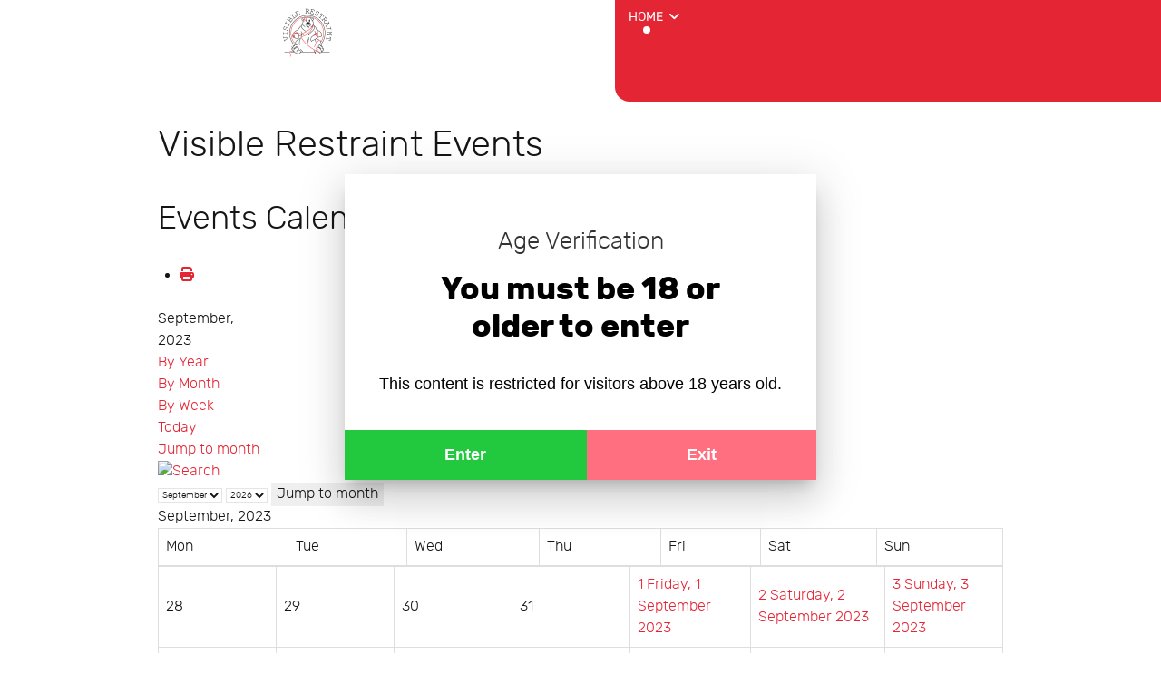

--- FILE ---
content_type: text/html; charset=utf-8
request_url: https://visiblerestraint.com/index.php/home/event-calendar/monthcalendar/2023/9/32
body_size: 8543
content:
<!DOCTYPE html>
<html lang="en-GB" dir="ltr">
        
<head>
    
            <meta name="viewport" content="width=device-width, initial-scale=1.0">
        <meta http-equiv="X-UA-Compatible" content="IE=edge" />
        

                <link rel="icon" type="image/x-icon" href="/images/Fail-bear-black%20lines%20Small.png" />
        
            
         <meta charset="utf-8">
	<meta name="robots" content="index,follow">
	<meta name="generator" content="Joomla! - Open Source Content Management">
	<title>Visible Restraint Events</title>
	<link href="https://visiblerestraint.com/index.php?option=com_jevents&amp;task=modlatest.rss&amp;format=feed&amp;type=rss&amp;Itemid=128&amp;modid=0" rel="alternate" type="application/rss+xml" title="RSS 2.0">
	<link href="https://visiblerestraint.com/index.php?option=com_jevents&amp;task=modlatest.rss&amp;format=feed&amp;type=atom&amp;Itemid=128&amp;modid=0" rel="alternate" type="application/atom+xml" title="Atom 1.0">

    <link href="/media/vendor/joomla-custom-elements/css/joomla-alert.min.css?0.4.1" rel="stylesheet">
	<link href="/media/system/css/joomla-fontawesome.min.css" rel="stylesheet">
	<link href="/media/com_jevents/lib_jevmodal/css/jevmodal.css" rel="stylesheet">
	<link href="/components/com_jevents/assets/css/eventsadmin.css?v=3.6.94" rel="stylesheet">
	<link href="/components/com_jevents/views/flat/assets/css/events_css.css?v=3.6.94" rel="stylesheet">
	<link href="/plugins/content/pdf_embed/assets/css/style.css" rel="stylesheet">
	<link href="/components/com_jevents/views/flat/assets/css/modstyle.css?v=3.6.94" rel="stylesheet">
	<link href="/media/plg_system_jcepro/site/css/content.min.css?86aa0286b6232c4a5b58f892ce080277" rel="stylesheet">
	<link href="/media/com_rstbox/css/vendor/animate.min.css?4a425e" rel="stylesheet">
	<link href="/media/com_rstbox/css/engagebox.css?4a425e" rel="stylesheet">
	<link href="/media/gantry5/engines/nucleus/css-compiled/nucleus.css" rel="stylesheet">
	<link href="/templates/rt_protean/custom/css-compiled/protean_16.css" rel="stylesheet">
	<link href="/media/gantry5/engines/nucleus/css-compiled/bootstrap5.css" rel="stylesheet">
	<link href="/media/plg_system_debug/css/debug.css" rel="stylesheet">
	<link href="/media/gantry5/assets/css/font-awesome.min.css" rel="stylesheet">
	<link href="/templates/rt_protean/custom/css-compiled/protean-joomla_16.css" rel="stylesheet">
	<link href="/templates/rt_protean/custom/css-compiled/custom_16.css" rel="stylesheet">
	<link href="/templates/rt_protean/css/animate.css" rel="stylesheet">
	<style>.childcat {display:none;}</style>
	<style>.eb-1 .eb-dialog{--eb-max-width:520px;--eb-height:auto;--eb-padding:62px 0 0 0;--eb-background-color:rgba(255, 255, 255, 1);--eb-text-color:rgba(0, 0, 0, 1);--eb-dialog-shadow:var(--eb-shadow-elevation);text-align:center;--eb-border-style:none;--eb-border-color:rgba(0, 0, 0, 0.4);--eb-border-width:1px;--eb-overlay-enabled:0;--eb-bg-image-enabled:0;--eb-background-image:none;}.eb-1.eb-inst{--eb-margin:24px;justify-content:center;align-items:center;}.eb-1 .eb-close{--eb-close-button-inside:none;--eb-close-button-outside:none;--eb-close-button-icon:block;--eb-close-button-image:none;--eb-close-button-font-size:30px;--eb-close-button-color:rgba(136, 136, 136, 1);--eb-close-button-hover-color:rgba(85, 85, 85, 1);}.eb-1 .eb-dialog .eb-container{justify-content:center;min-height:100%;display:flex;flex-direction:column;}@media screen and (max-width: 1024px){.eb-1 .eb-dialog{--eb-height:auto;--eb-bg-image-enabled:inherit;--eb-background-image:none;}}@media screen and (max-width: 575px){.eb-1 .eb-dialog{--eb-height:auto;--eb-bg-image-enabled:inherit;--eb-background-image:none;}}</style>
	<style>.eb-1 {
                --animation_duration: 300ms;

            }
        </style>
	<style>.eb-1 .eb {
      font-size: 16px;
}

.eb-1 .eb-title {
      margin: 0 24px;
      font-weight: 700;
      font-size: 35px;
      line-height: 41px;
}

.eb-1 .eb-desc {
      margin: 32px 24px 40px 24px;
      font-size: 18px;
      line-height: 21px;
}

.eb-1 .eb-btns .eb-btn {
      border-radius: 0;
      padding: 16px 32px;
      font-weight: 700;
      font-size: 18px;
      line-height: 21px;
}

.eb-1 .eb-btns .eb-btn:nth-child(1) {
      background: #22C83D;
}

.eb-1 .eb-btns .eb-btn:nth-child(2) {
      background: #FF6F80;
}

@media only screen and (max-width: 575px) {
      .eb-1 .eb-dialog {
            padding-top: 24px !important;
      }

      .eb-1 .eb-desc {
            margin: 24px;
      }
}</style>

    <script type="application/json" class="joomla-script-options new">{"bootstrap.popover":{".hasjevtip":{"animation":true,"container":"#jevents_body","delay":1,"html":true,"placement":"top","template":"<div class=\"popover\" role=\"tooltip\"><div class=\"popover-arrow\"><\/div><h3 class=\"popover-header\"><\/h3><div class=\"popover-body\"><\/div><\/div>","trigger":"hover","offset":[0,10],"boundary":"scrollParent"}},"joomla.jtext":{"JSHOWPASSWORD":"Show Password","JHIDEPASSWORD":"Hide Password","ERROR":"Error","MESSAGE":"Message","NOTICE":"Notice","WARNING":"Warning","JCLOSE":"Close","JOK":"OK","JOPEN":"Open"},"system.paths":{"root":"","rootFull":"https:\/\/visiblerestraint.com\/","base":"","baseFull":"https:\/\/visiblerestraint.com\/"},"csrf.token":"c1ee5dba2c292a709cb34b87e8dadf1f","system.keepalive":{"interval":840000,"uri":"\/index.php\/component\/ajax\/?format=json"}}</script>
	<script src="/media/system/js/core.min.js?a3d8f8"></script>
	<script src="/media/vendor/jquery/js/jquery.min.js?3.7.1"></script>
	<script src="/media/legacy/js/jquery-noconflict.min.js?504da4"></script>
	<script src="/media/vendor/bootstrap/js/modal.min.js?5.3.8" type="module"></script>
	<script src="/media/vendor/bootstrap/js/popover.min.js?5.3.8" type="module"></script>
	<script src="/media/system/js/keepalive.min.js?08e025" type="module"></script>
	<script src="/media/system/js/fields/passwordview.min.js?61f142" defer></script>
	<script src="/media/system/js/messages.min.js?9a4811" type="module"></script>
	<script src="/components/com_jevents/assets/js/jQnc.min.js?v=3.6.94"></script>
	<script src="/media/com_jevents/lib_jevmodal/js/jevmodal.min.js"></script>
	<script src="/media/com_rstbox/js/engagebox.js?4a425e"></script>
	<script src="https://code.jquery.com/ui/1.11.4/jquery-ui.min.js"></script>
	<script>document.addEventListener('DOMContentLoaded', function() {
   // bootstrap may not be available if this module is loaded remotely
    if (typeof bootstrap === 'undefined') return;
   var elements = document.querySelectorAll(".hasjevtip");
   elements.forEach(function(myPopoverTrigger)
   {
        myPopoverTrigger.addEventListener('inserted.bs.popover', function () {
            var title = myPopoverTrigger.getAttribute('data-bs-original-title') || false;
            const popover = bootstrap.Popover.getInstance(myPopoverTrigger);
            if (popover && popover.tip) 
            {
                var header = popover.tip.querySelector('.popover-header');
                var body = popover.tip.querySelector('.popover-body');
                var popoverContent = "";
                if (title)
                {
                    popoverContent += title;
                }
                var content = myPopoverTrigger.getAttribute('data-bs-original-content') || false;
                if (content)
                {
                    popoverContent += content;
                }

                if (header) {
                    header.outerHTML = popoverContent;
                }
                else if (body) {
                    body.outerHTML = popoverContent;
                }

                if (popover.tip.querySelector('.jev-click-to-open a') && 'ontouchstart' in document.documentElement)
                {
                    popover.tip.addEventListener('touchstart', function() {
                       document.location = popover.tip.querySelector('.jev-click-to-open a').href;
                    });
                }
            }
        });

        var title = myPopoverTrigger.getAttribute('data-bs-original-title') || false;
        const popover = bootstrap.Popover.getInstance(myPopoverTrigger);
        if (popover && (popover.tip || title)) 
        {
            if ('ontouchstart' in document.documentElement) {        
                myPopoverTrigger.addEventListener('click', preventPopoverTriggerClick);
            }
        }
   });
});
function preventPopoverTriggerClick(event)
{
    event.preventDefault();
}
</script>
	<!--[if lte IE 6]>
<link rel="stylesheet" href="https://visiblerestraint.com/components/com_jevents/views/flat/assets/css/ie6.css" />
<![endif]-->

    
                
</head>

    <body class="gantry site com_jevents view-month layout-listevents task-month.calendar dir-ltr itemid-128 outline-16 g-offcanvas-left g-default g-style-preset5">
        
                    

        <div id="g-offcanvas"  data-g-offcanvas-swipe="0" data-g-offcanvas-css3="1">
                        <div class="g-grid">                        

        <div class="g-block size-100">
             <div id="mobile-menu-7951-particle" class="g-content g-particle">            <div id="g-mobilemenu-container" data-g-menu-breakpoint="48rem"></div>
            </div>
        </div>
            </div>
    </div>
        <div id="g-page-surround">
            <div class="g-offcanvas-hide g-offcanvas-toggle" role="navigation" data-offcanvas-toggle aria-controls="g-offcanvas" aria-expanded="false"><i class="fa fa-fw fa-bars"></i></div>                        

                    
                <section id="g-top">
                                        <div class="g-grid">                        

        <div class="g-block size-100">
             <div class="g-system-messages">
                                            <div id="system-message-container" aria-live="polite"></div>

            
    </div>
        </div>
            </div>
            
    </section>
        
                <section id="g-navigation" class="nomarginall nopaddingall">
                                        <div class="g-grid">                        

        <div class="g-block size-53 nomarginall center">
             <div id="logo-5992-particle" class="g-content g-particle">            <a href="/" target="_self" title="Protean" aria-label="Protean" rel="home" class="g-logo">
                        <img src="/images/Fail-bear-black%20lines.png" style="max-height: 10vh" alt="Protean" />
            </a>
            </div>
        </div>
                    

        <div class="g-block size-47 box1 nomarginall align-left">
             <div id="menu-4196-particle" class="g-content g-particle">            <nav class="g-main-nav" data-g-mobile-target data-g-hover-expand="true">
        <ul class="g-toplevel">
                                                                                                                
        
                
        
                
        
        <li class="g-menu-item g-menu-item-type-component g-menu-item-101 g-parent active g-standard g-menu-item-link-parent " title="Home">
                            <a class="g-menu-item-container" href="/index.php" target="_self">
                                                                <span class="g-menu-item-content">
                                    <span class="g-menu-item-title">Home</span>
            
                    </span>
                    <span class="g-menu-parent-indicator" data-g-menuparent=""></span>                            </a>
                                                                            <ul class="g-dropdown g-inactive g-fade g-dropdown-left">
            <li class="g-dropdown-column">
                        <div class="g-grid">
                        <div class="g-block size-100">
            <ul class="g-sublevel">
                <li class="g-level-1 g-go-back">
                    <a class="g-menu-item-container" href="#" data-g-menuparent=""><span>Back</span></a>
                </li>
                                                                                                                    
        
                
        
                
        
        <li class="g-menu-item g-menu-item-type-heading g-menu-item-707 g-parent  " title="Subscriber Stuff!">
                            <div class="g-menu-item-container" data-g-menuparent="">                                                                            <span class="g-nav-header g-menu-item-content">            <span class="g-menu-item-title">Subscriber Stuff!</span>
            </span>
                                        <span class="g-menu-parent-indicator"></span>                            </div>                                                                <ul class="g-dropdown g-inactive g-fade g-dropdown-right">
            <li class="g-dropdown-column">
                        <div class="g-grid">
                        <div class="g-block size-100">
            <ul class="g-sublevel">
                <li class="g-level-2 g-go-back">
                    <a class="g-menu-item-container" href="#" data-g-menuparent=""><span>Back</span></a>
                </li>
                                                                                                                    
        
                
        
                
        
        <li class="g-menu-item g-menu-item-type-component g-menu-item-706  " title="Login to Visible Restraint">
                            <a class="g-menu-item-container" href="/index.php/home/subscriber-stuff/login-to-visible-restraint" target="_self">
                                                                <span class="g-menu-item-content">
                                    <span class="g-menu-item-title">Login to Visible Restraint</span>
            
                    </span>
                                                </a>
                                </li>
    
                                                                                                
        
                
        
                
        
        <li class="g-menu-item g-menu-item-type-component g-menu-item-673  " title="Register at Visible Restraint!">
                            <a class="g-menu-item-container" href="/index.php/home/subscriber-stuff/cb-registration" target="_self">
                                                                <span class="g-menu-item-content">
                                    <span class="g-menu-item-title">Register at Visible Restraint!</span>
            
                    </span>
                                                </a>
                                </li>
    
                                                                                                
        
                
        
                
        
        <li class="g-menu-item g-menu-item-type-component g-menu-item-671  " title="Your Visible Restraint Profile!">
                            <a class="g-menu-item-container" href="/index.php/home/subscriber-stuff/cb-profile" target="_self">
                                                                <span class="g-menu-item-content">
                                    <span class="g-menu-item-title">Your Visible Restraint Profile!</span>
            
                    </span>
                                                </a>
                                </li>
    
    
            </ul>
        </div>
            </div>

            </li>
        </ul>
            </li>
    
                                                                                                
        
                
        
                
        
        <li class="g-menu-item g-menu-item-type-component g-menu-item-834  " title="Contact Visible Restraint">
                            <a class="g-menu-item-container" href="/index.php/home/contact-visible-restraint" target="_self">
                                                                <span class="g-menu-item-content">
                                    <span class="g-menu-item-title">Contact Visible Restraint</span>
            
                    </span>
                                                </a>
                                </li>
    
                                                                                                
        
                
        
                
        
        <li class="g-menu-item g-menu-item-type-component g-menu-item-128  " title="Event Calendar">
                            <a class="g-menu-item-container" href="/index.php/home/event-calendar" target="_self">
                                                                <span class="g-menu-item-content">
                                    <span class="g-menu-item-title">Event Calendar</span>
            
                    </span>
                                                </a>
                                </li>
    
                                                                                                
        
                
        
                                                
        
        <li class="g-menu-item g-menu-item-type-url g-menu-item-206  " title="Merchandise - T-shirts and Other Visible Restraint Logo Stuff">
                            <a class="g-menu-item-container" href="https://merch.visiblerestraint.com"target="_blank" onclick="window.open(this.href, 'targetWindow', 'toolbar=no,location=no,status=no,menubar=no,scrollbars=yes,resizable=yes'); return false;">
                                                                <span class="g-menu-item-content">
                                    <span class="g-menu-item-title">Merchandise - T-shirts and Other Visible Restraint Logo Stuff</span>
            
                    </span>
                                                </a>
                                </li>
    
                                                                                                
        
                
        
                
        
        <li class="g-menu-item g-menu-item-type-component g-menu-item-602  " title="Visible Restraint Events Blog">
                            <a class="g-menu-item-container" href="/index.php/home/visible-restraint-events-blog" target="_self">
                                                                <span class="g-menu-item-content">
                                    <span class="g-menu-item-title">Visible Restraint Events Blog</span>
            
                    </span>
                                                </a>
                                </li>
    
                                                                                                
        
                
        
                
        
        <li class="g-menu-item g-menu-item-type-component g-menu-item-135 g-parent g-menu-item-link-parent " title="Information">
                            <a class="g-menu-item-container" href="/index.php/home/information" target="_self">
                                                                <span class="g-menu-item-content">
                                    <span class="g-menu-item-title">Information</span>
            
                    </span>
                    <span class="g-menu-parent-indicator" data-g-menuparent=""></span>                            </a>
                                                                            <ul class="g-dropdown g-inactive g-fade g-dropdown-right">
            <li class="g-dropdown-column">
                        <div class="g-grid">
                        <div class="g-block size-100">
            <ul class="g-sublevel">
                <li class="g-level-2 g-go-back">
                    <a class="g-menu-item-container" href="#" data-g-menuparent=""><span>Back</span></a>
                </li>
                                                                                                                    
        
                
        
                
        
        <li class="g-menu-item g-menu-item-type-component g-menu-item-129  " title="About Visible Restraint">
                            <a class="g-menu-item-container" href="/index.php/home/information/about-visible-restraint" target="_self">
                                                                <span class="g-menu-item-content">
                                    <span class="g-menu-item-title">About Visible Restraint</span>
            
                    </span>
                                                </a>
                                </li>
    
                                                                                                
        
                
        
                
        
        <li class="g-menu-item g-menu-item-type-component g-menu-item-149  " title="Becoming A Model">
                            <a class="g-menu-item-container" href="/index.php/home/information/becoming-a-model" target="_self">
                                                                <span class="g-menu-item-content">
                                    <span class="g-menu-item-title">Becoming A Model</span>
            
                    </span>
                                                </a>
                                </li>
    
                                                                                                
        
                
        
                
        
        <li class="g-menu-item g-menu-item-type-url g-menu-item-150  " title="Model Release">
                            <a class="g-menu-item-container" href="https://visiblerestraint.com/images/Model%20Release%20-%20Fillable.pdf" target="_self">
                                                                <span class="g-menu-item-content">
                                    <span class="g-menu-item-title">Model Release</span>
            
                    </span>
                                                </a>
                                </li>
    
                                                                                                
        
                
        
                
        
        <li class="g-menu-item g-menu-item-type-component g-menu-item-134  " title="18 USC 2257 Statement of Compliance">
                            <a class="g-menu-item-container" href="/index.php/home/information/18-usc-2257-statement-of-compliance" target="_self">
                                                                <span class="g-menu-item-content">
                                    <span class="g-menu-item-title">18 USC 2257 Statement of Compliance</span>
            
                    </span>
                                                </a>
                                </li>
    
                                                                                                
        
                
        
                
        
        <li class="g-menu-item g-menu-item-type-component g-menu-item-661  " title="Billing Issues">
                            <a class="g-menu-item-container" href="/index.php/home/information/billing-issues" target="_self">
                                                                <span class="g-menu-item-content">
                                    <span class="g-menu-item-title">Billing Issues</span>
            
                    </span>
                                                </a>
                                </li>
    
    
            </ul>
        </div>
            </div>

            </li>
        </ul>
            </li>
    
                                                                                                
        
                
        
                
        
        <li class="g-menu-item g-menu-item-type-component g-menu-item-136 g-parent g-menu-item-link-parent " title="Resources">
                            <a class="g-menu-item-container" href="/index.php/home/resources" target="_self">
                                                                <span class="g-menu-item-content">
                                    <span class="g-menu-item-title">Resources</span>
            
                    </span>
                    <span class="g-menu-parent-indicator" data-g-menuparent=""></span>                            </a>
                                                                            <ul class="g-dropdown g-inactive g-fade g-dropdown-right">
            <li class="g-dropdown-column">
                        <div class="g-grid">
                        <div class="g-block size-100">
            <ul class="g-sublevel">
                <li class="g-level-2 g-go-back">
                    <a class="g-menu-item-container" href="#" data-g-menuparent=""><span>Back</span></a>
                </li>
                                                                                                                    
        
                
        
                
        
        <li class="g-menu-item g-menu-item-type-component g-menu-item-130  " title="Getting Ready For Rope Bondage">
                            <a class="g-menu-item-container" href="/index.php/home/resources/getting-ready-for-rope-bondage" target="_self">
                                                                <span class="g-menu-item-content">
                                    <span class="g-menu-item-title">Getting Ready For Rope Bondage</span>
            
                    </span>
                                                </a>
                                </li>
    
                                                                                                
        
                
        
                
        
        <li class="g-menu-item g-menu-item-type-component g-menu-item-165  " title="CBT Workshop Resources">
                            <a class="g-menu-item-container" href="/index.php/home/resources/cock-and-ball-torture-workshop-resources" target="_self">
                                                                <span class="g-menu-item-content">
                                    <span class="g-menu-item-title">CBT Workshop Resources</span>
            
                    </span>
                                                </a>
                                </li>
    
                                                                                                
        
                
        
                
        
        <li class="g-menu-item g-menu-item-type-component g-menu-item-151  " title="Hypnokink Resources">
                            <a class="g-menu-item-container" href="/index.php/home/resources/erotichypnosisresources" target="_self">
                                                                <span class="g-menu-item-content">
                                    <span class="g-menu-item-title">Hypnokink Resources</span>
            
                    </span>
                                                </a>
                                </li>
    
                                                                                                
        
                
        
                
        
        <li class="g-menu-item g-menu-item-type-component g-menu-item-166  " title="Practical Erotic Knotcraft Workshop Resources">
                            <a class="g-menu-item-container" href="/index.php/home/resources/practical-erotic-knotcraft-workshop-resources" target="_self">
                                                                <span class="g-menu-item-content">
                                    <span class="g-menu-item-title">Practical Erotic Knotcraft Workshop Resources</span>
            
                    </span>
                                                </a>
                                </li>
    
    
            </ul>
        </div>
            </div>

            </li>
        </ul>
            </li>
    
    
            </ul>
        </div>
            </div>

            </li>
        </ul>
            </li>
    
    
        </ul>
    </nav>
            </div>
        </div>
            </div>
            
    </section>
    
                                
    
    
                <section id="g-container-main" class="g-wrapper">
                            <div class="g-grid">                        

        <div class="g-block size-100">
             <main id="g-mainbar">
                                        <div class="g-grid">                        

        <div class="g-block size-100">
             <div class="g-content">
                                                            <div class="platform-content container"><div class="row"><div class="col"><!-- Event Calendar and Lists Powered by JEvents //-->
		<div id="jevents">
	<div class="contentpaneopen jeventpage     jevbootstrap" id="jevents_header">
					<h1>
				Visible Restraint Events			</h1>
							<h2 class="contentheading">Events Calendar</h2>
						<ul class="actions">
										<li class="print-icon">
							<a href="javascript:void(0);" rel="nofollow"
							   onclick="window.open('/index.php/home/event-calendar/monthcalendar/2023/9/32?print=1&amp;pop=1&amp;tmpl=component', 'win2', 'status=no,toolbar=no,scrollbars=yes,titlebar=no,menubar=no,resizable=yes,width=600,height=600,directories=no,location=no');"
							   title="Print">
								<span class="icon-print"> </span>
							</a>
						</li> 			</ul>
				</div>
	<div class="jev_clear"></div>
	<div class="contentpaneopen  jeventpage   jevbootstrap" id="jevents_body">
	<div class='jev_pretoolbar'></div>		<div class='month_date'><div class='month_title'>September, </div><div class='month_title_year'>  2023</div></div>		<div class="new-navigation">
			<div class="nav-items">
									<div id="nav-year" >
						<a href="/index.php/home/event-calendar/eventsbyyear/2023/32"
						   title="By Year">
							By Year</a>
					</div>
													<div id="nav-month" class="active">
						<a href="/index.php/home/event-calendar/monthcalendar/2023/9/32"
						   title="By Month">                            By Month</a>
					</div>
													<div id="nav-week">
						<a href="/index.php/home/event-calendar/eventsbyweek/2023/09/18/32"
						   title="By Week">
							By Week</a>
					</div>
													<div id="nav-today">
						<a href="/index.php/home/event-calendar/eventsbyday/2026/1/21/32"
						   title="Today">
							Today</a>
					</div>
															<div id="nav-jumpto">
			<a href="#"
			   onclick="if (jevjq('#jumpto').hasClass('jev_none')) {jevjq('#jumpto').removeClass('jev_none');} else {jevjq('#jumpto').addClass('jev_none')}return false;"
			   title="Jump to month">
				Jump to month			</a>
		</div>
																						</div>
							<div id="nav-search">
					<a href="/index.php/home/event-calendar/search_form/32"
					   title="Search">
						<img src="https://visiblerestraint.com/components/com_jevents/views/flat/assets/images/icon-search.gif" alt="Search"/>
					</a>
				</div>
								<div id="jumpto"  class="jev_none">
			<form name="BarNav" action="/index.php/home/event-calendar/monthcalendar/2023/9/32" method="get">
				<input type="hidden" name="option" value="com_jevents" />
				<input type="hidden" name="task" value="month.calendar" />
				<input type="hidden" name="catids" value="32"/><select id="month" name="month" style="font-size:10px;">
	<option value="01">January</option>
	<option value="02">February</option>
	<option value="03">March</option>
	<option value="04">April</option>
	<option value="05">May</option>
	<option value="06">June</option>
	<option value="07">July</option>
	<option value="08">August</option>
	<option value="09" selected="selected">September</option>
	<option value="10">October</option>
	<option value="11">November</option>
	<option value="12">December</option>
</select>
<select id="year" name="year" style="font-size:10px;">
	<option value="2026">2026</option>
	<option value="2027">2027</option>
	<option value="2028">2028</option>
	<option value="2029">2029</option>
	<option value="2030">2030</option>
	<option value="2031">2031</option>
</select>
				<button onclick="submit(this.form)">Jump to month</button>
				<input type="hidden" name="Itemid" value="128" />
			</form>
		</div>
		

		</div>
			<div class="jev_toprow jev_monthv">
	    <div class="jev_header2">
			<div class="previousmonth" >
		      				</div>
			<div class="currentmonth">
				September, 2023			</div>
			<div class="nextmonth">
		      				</div>
			
		</div>
	</div>

            <table border="0" cellpadding="0" class="cal_top_day_names">
            <tr valign="top">
                					<td class="cal_daysnames">
						<span class="monday">
                            Mon                        </span>
					</td>
                    					<td class="cal_daysnames">
						<span class="tuesday">
                            Tue                        </span>
					</td>
                    					<td class="cal_daysnames">
						<span class="wednesday">
                            Wed                        </span>
					</td>
                    					<td class="cal_daysnames">
						<span class="thursday">
                            Thu                        </span>
					</td>
                    					<td class="cal_daysnames">
						<span class="friday">
                            Fri                        </span>
					</td>
                    					<td class="cal_daysnames">
						<span class="saturday">
                            Sat                        </span>
					</td>
                    					<td class="cal_daysnames">
						<span class="sunday">
                            Sun                        </span>
					</td>
                                </tr>
            </table>
        <table border="0" cellspacing="1" cellpadding="0" class="cal_table">
            			<tr class="cal_cell_rows">
                                    <td width="14%" class="cal_daysoutofmonth" valign="top">
                        28                    </td>
                    	                    <td width="14%" class="cal_daysoutofmonth" valign="top">
                        29                    </td>
                    	                    <td width="14%" class="cal_daysoutofmonth" valign="top">
                        30                    </td>
                    	                    <td width="14%" class="cal_daysoutofmonth" valign="top">
                        31                    </td>
                    	                    <td class="cal_daysnoevents">
                                         	<a class="cal_daylink" href="/index.php/home/event-calendar/eventsbyday/2023/9/1/32" title="Go to calendar - current day">
			    <span class="calview">1</span>
			    <span class="listview">				
				Friday,  1 September 2023			    </span>
			</a>
                        </td>
                    <td class="cal_daysnoevents">
                                         	<a class="cal_daylink" href="/index.php/home/event-calendar/eventsbyday/2023/9/2/32" title="Go to calendar - current day">
			    <span class="calview">2</span>
			    <span class="listview">				
				Saturday,  2 September 2023			    </span>
			</a>
                        </td>
                    <td class="cal_daysnoevents">
                                         	<a class="cal_daylink" href="/index.php/home/event-calendar/eventsbyday/2023/9/3/32" title="Go to calendar - current day">
			    <span class="calview">3</span>
			    <span class="listview">				
				Sunday,  3 September 2023			    </span>
			</a>
                        </td>
</tr>
			<tr class="cal_cell_rows">
                                    <td class="cal_daysnoevents">
                                         	<a class="cal_daylink" href="/index.php/home/event-calendar/eventsbyday/2023/9/4/32" title="Go to calendar - current day">
			    <span class="calview">4</span>
			    <span class="listview">				
				Monday,  4 September 2023			    </span>
			</a>
                        </td>
                    <td class="cal_daysnoevents">
                                         	<a class="cal_daylink" href="/index.php/home/event-calendar/eventsbyday/2023/9/5/32" title="Go to calendar - current day">
			    <span class="calview">5</span>
			    <span class="listview">				
				Tuesday,  5 September 2023			    </span>
			</a>
                        </td>
                    <td class="cal_daysnoevents">
                                         	<a class="cal_daylink" href="/index.php/home/event-calendar/eventsbyday/2023/9/6/32" title="Go to calendar - current day">
			    <span class="calview">6</span>
			    <span class="listview">				
				Wednesday,  6 September 2023			    </span>
			</a>
                        </td>
                    <td class="cal_daysnoevents">
                                         	<a class="cal_daylink" href="/index.php/home/event-calendar/eventsbyday/2023/9/7/32" title="Go to calendar - current day">
			    <span class="calview">7</span>
			    <span class="listview">				
				Thursday,  7 September 2023			    </span>
			</a>
                        </td>
                    <td class="cal_daysnoevents">
                                         	<a class="cal_daylink" href="/index.php/home/event-calendar/eventsbyday/2023/9/8/32" title="Go to calendar - current day">
			    <span class="calview">8</span>
			    <span class="listview">				
				Friday,  8 September 2023			    </span>
			</a>
                        </td>
                    <td class="cal_daysnoevents">
                                         	<a class="cal_daylink" href="/index.php/home/event-calendar/eventsbyday/2023/9/9/32" title="Go to calendar - current day">
			    <span class="calview">9</span>
			    <span class="listview">				
				Saturday,  9 September 2023			    </span>
			</a>
                        </td>
                    <td class="cal_daysnoevents">
                                         	<a class="cal_daylink" href="/index.php/home/event-calendar/eventsbyday/2023/9/10/32" title="Go to calendar - current day">
			    <span class="calview">10</span>
			    <span class="listview">				
				Sunday, 10 September 2023			    </span>
			</a>
                        </td>
</tr>
			<tr class="cal_cell_rows">
                                    <td class="cal_daysnoevents">
                                         	<a class="cal_daylink" href="/index.php/home/event-calendar/eventsbyday/2023/9/11/32" title="Go to calendar - current day">
			    <span class="calview">11</span>
			    <span class="listview">				
				Monday, 11 September 2023			    </span>
			</a>
                        </td>
                    <td class="cal_daysnoevents">
                                         	<a class="cal_daylink" href="/index.php/home/event-calendar/eventsbyday/2023/9/12/32" title="Go to calendar - current day">
			    <span class="calview">12</span>
			    <span class="listview">				
				Tuesday, 12 September 2023			    </span>
			</a>
                        </td>
                    <td class="cal_daysnoevents">
                                         	<a class="cal_daylink" href="/index.php/home/event-calendar/eventsbyday/2023/9/13/32" title="Go to calendar - current day">
			    <span class="calview">13</span>
			    <span class="listview">				
				Wednesday, 13 September 2023			    </span>
			</a>
                        </td>
                    <td class="cal_daysnoevents">
                                         	<a class="cal_daylink" href="/index.php/home/event-calendar/eventsbyday/2023/9/14/32" title="Go to calendar - current day">
			    <span class="calview">14</span>
			    <span class="listview">				
				Thursday, 14 September 2023			    </span>
			</a>
                        </td>
                    <td class="cal_daysnoevents">
                                         	<a class="cal_daylink" href="/index.php/home/event-calendar/eventsbyday/2023/9/15/32" title="Go to calendar - current day">
			    <span class="calview">15</span>
			    <span class="listview">				
				Friday, 15 September 2023			    </span>
			</a>
                        </td>
                    <td class="cal_daysnoevents">
                                         	<a class="cal_daylink" href="/index.php/home/event-calendar/eventsbyday/2023/9/16/32" title="Go to calendar - current day">
			    <span class="calview">16</span>
			    <span class="listview">				
				Saturday, 16 September 2023			    </span>
			</a>
                        </td>
                    <td class="cal_daysnoevents">
                                         	<a class="cal_daylink" href="/index.php/home/event-calendar/eventsbyday/2023/9/17/32" title="Go to calendar - current day">
			    <span class="calview">17</span>
			    <span class="listview">				
				Sunday, 17 September 2023			    </span>
			</a>
                        </td>
</tr>
			<tr class="cal_cell_rows">
                                    <td class="cal_daysnoevents">
                                         	<a class="cal_daylink" href="/index.php/home/event-calendar/eventsbyday/2023/9/18/32" title="Go to calendar - current day">
			    <span class="calview">18</span>
			    <span class="listview">				
				Monday, 18 September 2023			    </span>
			</a>
                        </td>
                    <td class="cal_daysnoevents">
                                         	<a class="cal_daylink" href="/index.php/home/event-calendar/eventsbyday/2023/9/19/32" title="Go to calendar - current day">
			    <span class="calview">19</span>
			    <span class="listview">				
				Tuesday, 19 September 2023			    </span>
			</a>
                        </td>
                    <td class="cal_daysnoevents">
                                         	<a class="cal_daylink" href="/index.php/home/event-calendar/eventsbyday/2023/9/20/32" title="Go to calendar - current day">
			    <span class="calview">20</span>
			    <span class="listview">				
				Wednesday, 20 September 2023			    </span>
			</a>
                        </td>
                    <td class="cal_daysnoevents">
                                         	<a class="cal_daylink" href="/index.php/home/event-calendar/eventsbyday/2023/9/21/32" title="Go to calendar - current day">
			    <span class="calview">21</span>
			    <span class="listview">				
				Thursday, 21 September 2023			    </span>
			</a>
                        </td>
                    <td class="cal_daysnoevents">
                                         	<a class="cal_daylink" href="/index.php/home/event-calendar/eventsbyday/2023/9/22/32" title="Go to calendar - current day">
			    <span class="calview">22</span>
			    <span class="listview">				
				Friday, 22 September 2023			    </span>
			</a>
                        </td>
                    <td class="cal_daysnoevents">
                                         	<a class="cal_daylink" href="/index.php/home/event-calendar/eventsbyday/2023/9/23/32" title="Go to calendar - current day">
			    <span class="calview">23</span>
			    <span class="listview">				
				Saturday, 23 September 2023			    </span>
			</a>
                        </td>
                    <td class="cal_daysnoevents">
                                         	<a class="cal_daylink" href="/index.php/home/event-calendar/eventsbyday/2023/9/24/32" title="Go to calendar - current day">
			    <span class="calview">24</span>
			    <span class="listview">				
				Sunday, 24 September 2023			    </span>
			</a>
                        </td>
</tr>
			<tr class="cal_cell_rows">
                                    <td class="cal_daysnoevents">
                                         	<a class="cal_daylink" href="/index.php/home/event-calendar/eventsbyday/2023/9/25/32" title="Go to calendar - current day">
			    <span class="calview">25</span>
			    <span class="listview">				
				Monday, 25 September 2023			    </span>
			</a>
                        </td>
                    <td class="cal_daysnoevents">
                                         	<a class="cal_daylink" href="/index.php/home/event-calendar/eventsbyday/2023/9/26/32" title="Go to calendar - current day">
			    <span class="calview">26</span>
			    <span class="listview">				
				Tuesday, 26 September 2023			    </span>
			</a>
                        </td>
                    <td class="cal_daysnoevents">
                                         	<a class="cal_daylink" href="/index.php/home/event-calendar/eventsbyday/2023/9/27/32" title="Go to calendar - current day">
			    <span class="calview">27</span>
			    <span class="listview">				
				Wednesday, 27 September 2023			    </span>
			</a>
                        </td>
                    <td class="cal_daysnoevents">
                                         	<a class="cal_daylink" href="/index.php/home/event-calendar/eventsbyday/2023/9/28/32" title="Go to calendar - current day">
			    <span class="calview">28</span>
			    <span class="listview">				
				Thursday, 28 September 2023			    </span>
			</a>
                        </td>
                    <td class="cal_daysnoevents">
                                         	<a class="cal_daylink" href="/index.php/home/event-calendar/eventsbyday/2023/9/29/32" title="Go to calendar - current day">
			    <span class="calview">29</span>
			    <span class="listview">				
				Friday, 29 September 2023			    </span>
			</a>
                        </td>
                    <td class="cal_daysnoevents">
                                         	<a class="cal_daylink" href="/index.php/home/event-calendar/eventsbyday/2023/9/30/32" title="Go to calendar - current day">
			    <span class="calview">30</span>
			    <span class="listview">				
				Saturday, 30 September 2023			    </span>
			</a>
                        </td>
                    <td width="14%" class="cal_daysoutofmonth" valign="top">
                        1                    </td>
                    	</tr>
</table>
<div class="event_legend_container"><div class="event_legend_item activechildcat" style="border-color:"><div class="event_legend_name" style="border-color:"><a href="/index.php/home/event-calendar/monthcalendar/2023/9/31" title="Beguiled Con (Schaumbear, IL)">Beguiled Con (Schaumbear, IL)</a></div>
</div>
<div class="event_legend_item activechildcat" style="border-color:"><div class="event_legend_name" style="border-color:"><a href="/index.php/home/event-calendar/monthcalendar/2023/9/32" title="Beguiled - Workshops (Schaumburg, IL)">Beguiled - Workshops (Schaumburg, IL)</a></div>
</div>
<div class="event_legend_item " style="border-color:#d3d3d3"><div class="event_legend_name" style="border-color:#d3d3d3"><a href="/index.php/home/event-calendar/monthcalendar/2023/9/-" title="All Categories ...">All Categories ...</a></div>
<div class="event_legend_desc"  style="border-color:#d3d3d3">Show events from all categories</div></div>
<br style="clear:both" /></div>
<br style='clear:both;height:0px;line-height:0px;'/>	</div>
	</div></div></div></div>
    
            
    </div>
        </div>
            </div>
            
    </main>
        </div>
            </div>
    
    </section>
    
        
                <section id="g-bottom">
                                        <div class="g-grid">                        

        <div class="g-block size-100">
             <div class="g-content">
                                    <div class="platform-content"><div class="bottom-a moduletable ">
            <h3 class="g-title">Login Form</h3>        <form id="login-form-16" class="mod-login" action="/index.php/home/event-calendar/monthcalendar/2023/9/32" method="post">

            <div class="mod-login__pretext pretext">
            <p>Username and password</p>
        </div>
    
    <div class="mod-login__userdata userdata">
        <div class="mod-login__username form-group">
                            <div class="input-group">
                    <input id="modlgn-username-16" type="text" name="username" class="form-control" autocomplete="username" placeholder="Username">
                    <label for="modlgn-username-16" class="visually-hidden">Username</label>
                    <span class="input-group-text" title="Username">
                        <span class="icon-user icon-fw" aria-hidden="true"></span>
                    </span>
                </div>
                    </div>

        <div class="mod-login__password form-group">
                            <div class="input-group">
                    <input id="modlgn-passwd-16" type="password" name="password" autocomplete="current-password" class="form-control" placeholder="Password">
                    <label for="modlgn-passwd-16" class="visually-hidden">Password</label>
                    <button type="button" class="btn btn-secondary input-password-toggle">
                        <span class="icon-eye icon-fw" aria-hidden="true"></span>
                        <span class="visually-hidden">Show Password</span>
                    </button>
                </div>
                    </div>

                    <div class="mod-login__remember form-group">
                <div id="form-login-remember-16" class="form-check">
                    <input type="checkbox" name="remember" class="form-check-input" value="yes" id="form-login-input-remember-16">
                    <label class="form-check-label" for="form-login-input-remember-16">
                        Remember Me                    </label>
                </div>
            </div>
        
        
        <div class="mod-login__submit form-group">
            <button type="submit" name="Submit" class="btn btn-primary w-100">Log in</button>
        </div>

                    <ul class="mod-login__options list-unstyled">
                <li>
                    <a href="/index.php/component/users/reset?Itemid=101">
                    Forgot your password?</a>
                </li>
                <li>
                    <a href="/index.php/component/users/remind?Itemid=101">
                    Forgot your username?</a>
                </li>
                            </ul>
        <input type="hidden" name="option" value="com_users">
        <input type="hidden" name="task" value="user.login">
        <input type="hidden" name="return" value="aW5kZXgucGhwP0l0ZW1pZD0xMDE=">
        <input type="hidden" name="c1ee5dba2c292a709cb34b87e8dadf1f" value="1">    </div>
    </form>
</div></div>
            
        </div>
        </div>
            </div>
            
    </section>
        
                <section id="g-copyright" class="fp-copyright">
                                        <div class="g-grid">                        

        <div class="g-block size-47 box1 nomarginall equal-height fp-copyright-menu">
             <div id="simplemenu-6826-particle" class="g-content g-particle">            <div class="g-simplemenu-particle ">
    <h2 class="g-title">Resources</h2>
        <div class="g-simplemenu-container">
        <h6>Resources</h6>
        <ul class="g-simplemenu">
                        <li>
                                <a target="_self" href="https://visiblerestraint.com/index.php/home/resources/getting-ready-for-rope-bondage" title="Getting Ready for Bondage">Getting Ready for Bondage</a>
            </li>
                        <li>
                                <a target="_self" href="https://visiblerestraint.com/index.php/home/resources/cock-and-ball-torture-workshop-resources" title="CBT Workshop Resources">CBT Workshop Resources</a>
            </li>
                        <li>
                                <a target="_self" href="https://visiblerestraint.com/index.php/home/resources/erotic-hypnosis-resources" title="Hypnokink Workshop Resources">Hypnokink Workshop Resources</a>
            </li>
                        <li>
                                <a target="_self" href="https://visiblerestraint.com/index.php/home/resources/practical-erotic-knotcraft-workshop-resources" title="Practical Knot Play Workshop Resources">Practical Knot Play Workshop Resources</a>
            </li>
                    </ul>
    </div>
    <div class="g-simplemenu-container">
        <h6>Information</h6>
        <ul class="g-simplemenu">
                        <li>
                                <a target="_self" href="https://visiblerestraint.com/index.php/home/information/about-visible-restraint" title="About Visible Restraint">About Visible Restraint</a>
            </li>
                        <li>
                                <a target="_self" href="https://visiblerestraint.com/index.php/home/information/becoming-a-model" title="Becoming a Model for Visible Restraint">Becoming a Model for Visible Restraint</a>
            </li>
                        <li>
                                <a target="_self" href="https://visiblerestraint.com/images/Model%20Release%20-%20Fillable.pdf" title="Model Release">Model Release</a>
            </li>
                        <li>
                                <a target="_blank" href="https://visiblerestraint.com/index.php/home/information/18-usc-2257-statement-of-compliance" title="18 USC 2257 Statement of Compliance">18 USC 2257 Statement of Compliance</a>
            </li>
                        <li>
                                <a target="_blank" href="https://www.ccbillcomplaintform.com/ccbill/form/CCBillContentRemovalRequest1/formperma/sBK2jfIoZWAFw2hRRt5Rv2PQncscFzpvOH6bPcwopas" title="Complaints &amp;  Content Removal Requests">Complaints &  Content Removal Requests</a>
            </li>
                        <li>
                                <a target="_blank" href="https://visiblerestraint.com/index.php/home/information/billing-issues" title="Billing Issues">Billing Issues</a>
            </li>
                        <li>
                                <a target="_self" href="https://visiblerestraint.com/index.php/home/contact-visible-restraint" title="Contact VIsible Restraint">Contact VIsible Restraint</a>
            </li>
                    </ul>
    </div>

</div>
            </div>
        </div>
                    

        <div class="g-block size-26">
             <div id="branding-9192-particle" class="g-content g-particle">            <div class="g-branding g-branding">
    Copyright 2001 - 2025, Visible Restraint LLC
</div>
            </div>
        </div>
                    

        <div class="g-block size-27 align-left nopaddingleft">
             <div id="social-4772-particle" class="g-content g-particle">            <div class="g-social ">
                                            <a href="https://instagram.com/visiblerestraint" target="_blank" rel="noopener noreferrer">
                <span class="fa fa-instagram"></span>                <span class="g-social-text"></span>            </a>
                                            <a href="https://linktr.ee/VisibleRestraint" target="_blank" rel="noopener noreferrer" title="Linktree" aria-label="Linktree">
                <span class=""></span>                <span class="g-social-text">Linktree</span>            </a>
                                            <a href="https://visiblerestraint.bsky.social" target="_blank" rel="noopener noreferrer" title="BlueSky" aria-label="BlueSky">
                <span class=""></span>                <span class="g-social-text">bsky</span>            </a>
                                            <a href="https://www.youtube.com/@VisibleRestraint" target="_blank" rel="noopener noreferrer" title="YouTube" aria-label="YouTube">
                <span class="fa fa-youtube"></span>                <span class="g-social-text">YouTube</span>            </a>
            </div>
            </div>
        </div>
            </div>
            
    </section>
    
                        

        </div>
                    

                        <script type="text/javascript" src="/media/gantry5/assets/js/main.js"></script>
    

    

        
    <div data-id="1" 
	class="eb-inst eb-hide eb-custom eb-1 "
	data-options='{"trigger":"onPageLoad","trigger_selector":"","delay":0,"early_trigger":false,"scroll_depth":"percentage","scroll_depth_value":80,"firing_frequency":1,"reverse_scroll_close":false,"threshold":0,"close_out_viewport":false,"exit_timer":1000,"idle_time":10000,"close_on_esc":false,"animation_open":"fadeInUp","animation_close":"fadeOut","animation_duration":300,"disable_page_scroll":false,"test_mode":false,"debug":false,"ga_tracking":false,"ga_tracking_id":0,"ga_tracking_event_category":"EngageBox","ga_tracking_event_label":"Box #1 - Age Verification","auto_focus":false}'
	data-type='popup'
		>

	<button type="button" data-ebox-cmd="close" class="eb-close placement-outside" aria-label="Close">
	<img alt="close popup button" />
	<span aria-hidden="true">&times;</span>
</button>
	<div class="eb-dialog " role="dialog" aria-modal="true" id="dialog1" aria-label="dialog1">
		
		<button type="button" data-ebox-cmd="close" class="eb-close placement-inside" aria-label="Close">
	<img alt="close popup button" />
	<span aria-hidden="true">&times;</span>
</button>	
		<div class="eb-container">
							<div class="eb-header">
					Age Verification				</div>
						<div class="eb-content">
				<div class="eb">
<h1 class="eb-title">You must be 18 or<br />older to enter</h1>
<div class="eb-desc">This content is restricted for visitors above 18 years old.</div>
<div class="eb-btns"><a href="#" class="eb-btn" data-ebox-cmd="close">Enter</a> <a class="eb-btn">Exit</a></div>
</div>			</div>
		</div>
	</div>	
</div>
</body>
</html>


--- FILE ---
content_type: text/css
request_url: https://visiblerestraint.com/media/plg_system_debug/css/debug.css
body_size: 555
content:
@charset "UTF-8";
a.phpdebugbar-restore-btn:after {
  background: #efefef url("data:image/svg+xml;utf8,<svg fill='var(--debugbar-accent)' width='24' height='24' viewBox='0 0 24 24' xmlns='http://www.w3.org/2000/svg'><path d='M16.719 14.759 14.22 17.26l-2.37 2.37-.462.466a5.33 5.33 0 0 1-5.047 1.397 3.21 3.21 0 1 1-3.872-3.844 5.32 5.32 0 0 1 1.396-5.08l.179-.18 2.37 2.37-.184.181a1.974 1.974 0 0 0 0 2.789c.771.78 2.022.78 2.787 0l.465-.465 2.367-2.371 2.502-2.506zm.924 6.652a5.32 5.32 0 0 1-5.328-1.318l-.18-.185 2.365-2.369.18.184a1.974 1.974 0 0 0 2.787 0 1.965 1.965 0 0 0-.004-2.781l-.466-.465-2.365-2.37-2.502-2.503 2.37-2.369 2.499 2.505 2.367 2.37.464.464a5.28 5.28 0 0 1 1.411 5.021A3.215 3.215 0 0 1 24 20.775a3.204 3.204 0 0 1-3.209 3.21 3.19 3.19 0 0 1-3.135-2.565zM6.975 9.461l2.508-2.505 2.37-2.369.462-.461A5.3 5.3 0 0 1 17.58 2.79 3.215 3.215 0 0 1 20.759.015a3.211 3.211 0 0 1 .421 6.395 5.31 5.31 0 0 1-1.35 5.234l-.182.184-2.369-2.369.184-.184a1.967 1.967 0 1 0-2.781-2.78l-.462.461-2.37 2.369-2.505 2.502zm-2.653 2.647-.461-.462a5.31 5.31 0 0 1-1.332-5.288A3.22 3.22 0 0 1 .03 3.224C.03 1.454 1.47.015 3.24.015a3.215 3.215 0 0 1 3.17 2.691 5.32 5.32 0 0 1 4.979 1.415l.184.185-2.37 2.37-.183-.181a1.977 1.977 0 0 0-2.785 0 1.977 1.977 0 0 0-.005 2.79l.465.466 2.37 2.369 2.505 2.505-2.367 2.37-2.51-2.505-2.371-2.37z'/></svg>") 5px 4px / 20px 20px no-repeat !important;
}

a.phpdebugbar-tab.phpdebugbar-tab-settings i:before {
  content: "";
  font-family: "Font Awesome 6 Free";
  font-size: 12px;
  font-weight: 900;
}
